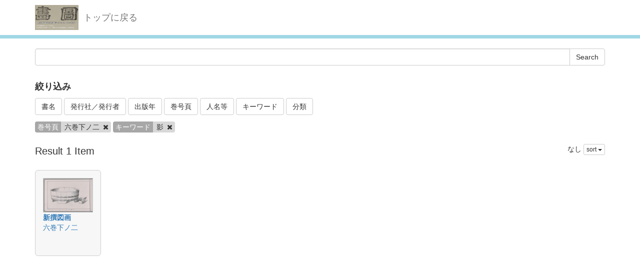

--- FILE ---
content_type: text/html; charset=utf-8
request_url: http://dista.ccsv.okayama-u.ac.jp/en/search?keywords=%E5%BD%B1&title=%E5%85%AD%E5%B7%BB%E4%B8%8B%E3%83%8E%E4%BA%8C
body_size: 11145
content:
<!DOCTYPE html>
<html>
<head>
    <title>Search - Image SYS</title>
    <link rel="stylesheet" href="/assets/application-8474205ce1e5c3b2f956abac2b1f505afb78740cc68554b4eb5090e688fb66d2.css" media="all" data-turbolinks-track="true" />
    <script src="/assets/application-ee55eb736bd24d3fda0cb565499be9bcad915ceb6d476ae99efdbcd870bec95d.js" data-turbolinks-track="true"></script>
    <meta name="csrf-param" content="authenticity_token" />
<meta name="csrf-token" content="uPD02UDjdaXpGeahjNuEnDhQINfd7hdoiTQaze6uw-Y77sBTVlrUCiwJ8JT76JmnHz_oY1S35Uq14nUlEyrYEw" />
    
    <meta charset="UTF-8">
    <link rel="stylesheet" type="text/css" href="/viewer/mirador/css/mirador-combined.css">
    <meta property="og:type" content="website" />
</head>
<body>
    <nav class="navbar navbar-default navbar-static-top">
        <div class="container">
            <div class="navbar-header">
                <button type="button" class="navbar-toggle collapsed" data-toggle="collapse" data-target="#navbar" aria-expanded="false" aria-controls="navbar">
                    <span class="sr-only">Toggle navigation</span>
                    <span class="icon-bar"></span>
                    <span class="icon-bar"></span>
                    <span class="icon-bar"></span>
                </button>
                <a class="navbar-brand" href="/"><img src="/assets/logo-8fb8cb6a3e3a2405d0dd91f9bfdc8fa93fdb10d784536ad246828677c274fd13.jpg" /></a>
                <a class="navbar-brand" href="/">トップに戻る</a>
            </div>
        </div>
    </nav>

    <div class="main-container jumbo-margin-fit">
        <div class="container">
            <form class="search-form" action="/en/search" accept-charset="UTF-8" method="post"><input type="hidden" name="authenticity_token" value="_Vj5P1dQKSmulnqAYU1cthGYNWgtrmbxudCplieLvZhLoeR9qFhCbn85fbeHLfxoHaxDkOXOC-8U-w4mCHb7UQ" autocomplete="off" />
    <div class="input-group">
        <input type="text" name="q" id="q" class="form-control search_input" />
            <input type="hidden" name="title" id="title" value="六巻下ノ二" class="form-control search_input" autocomplete="off" />
            <input type="hidden" name="keywords" id="keywords" value="影" class="form-control search_input" autocomplete="off" />
        <span class="input-group-btn">
            <input type="submit" name="commit" value="Search" class="btn btn-default" data-disable-with="Search" />
        </span>
    </div>

    <div class="facet-header-title" style="margin-top: 30px; margin-bottom: 10px;">絞り込み</div>

    <button class="btn btn-default" type="button" data-toggle="collapse" data-target="#facet_book_title" aria-expanded="true" aria-controls="facet_book_title">書名</button>
    <button class="btn btn-default" type="button" data-toggle="collapse" data-target="#facet_publishers" aria-expanded="true" aria-controls="facet_publishers">発行社／発行者</button>
    <button class="btn btn-default" type="button" data-toggle="collapse" data-target="#facet_publish_year" aria-expanded="true" aria-controls="facet_publish_year">出版年</button>
    <button class="btn btn-default" type="button" data-toggle="collapse" data-target="#facet_title" aria-expanded="true" aria-controls="facet_title">巻号頁</button>
    <button class="btn btn-default" type="button" data-toggle="collapse" data-target="#facet_authers" aria-expanded="true" aria-controls="facet_authers">人名等</button>
    <button class="btn btn-default" type="button" data-toggle="collapse" data-target="#facet_keywords" aria-expanded="true" aria-controls="facet_keywords">キーワード</button>
    <button class="btn btn-default" type="button" data-toggle="collapse" data-target="#facet_categories" aria-expanded="true" aria-controls="facet_categories">分類</button>

    <div style="margin-top: 10px;">
        <div class="collapse" id="facet_book_title">
            <div class="well">
                <div class="facet-group">
                    <div class="facet-items">
                            <a class="facet-item" href="/en/search?book_title=%E6%96%B0%E6%92%B0%E5%9B%B3%E7%94%BB&amp;keywords=%E5%BD%B1&amp;title=%E5%85%AD%E5%B7%BB%E4%B8%8B%E3%83%8E%E4%BA%8C">新撰図画 <span class="badge">1</span></a>
                    </div>
                </div>
            </div>
        </div>

        <div class="collapse" id="facet_publishers">
            <div class="well">
                <div class="facet-group">
                    <div class="facet-items">
                            <a class="facet-item" href="/en/search?keywords=%E5%BD%B1&amp;publishers=%E6%AD%A6%E5%86%85%E5%BD%8C%E4%B8%89%E9%83%8E&amp;title=%E5%85%AD%E5%B7%BB%E4%B8%8B%E3%83%8E%E4%BA%8C">武内彌三郎 <span class="badge">1</span></a>
                    </div>
                </div>
            </div>
        </div>

        <div class="collapse" id="facet_publish_year">
            <div class="well">
                <div class="facet-group">
                    <div class="facet-items">
                            <a class="facet-item" href="/en/search?keywords=%E5%BD%B1&amp;publish_year=1893&amp;title=%E5%85%AD%E5%B7%BB%E4%B8%8B%E3%83%8E%E4%BA%8C">1893 <span class="badge">1</span></a>
                    </div>
                </div>
            </div>
        </div>

        <div class="collapse" id="facet_title">
            <div class="well">
                <div class="facet-group">
                    <div class="facet-items">
                            <a class="facet-item" href="/en/search?keywords=%E5%BD%B1&amp;title=%E5%85%AD%E5%B7%BB%E4%B8%8B%E3%83%8E%E4%BA%8C">六巻下ノ二 <span class="badge">1</span></a>
                    </div>
                </div>
            </div>
        </div>

        <div class="collapse" id="facet_authers">
            <div class="well">
                <div class="facet-group">
                    <div class="facet-items">
                            <a class="facet-item" href="/en/search?authers=%E6%9D%BE%E5%8E%9F%E4%B8%89%E4%BA%94%E9%83%8E&amp;keywords=%E5%BD%B1&amp;title=%E5%85%AD%E5%B7%BB%E4%B8%8B%E3%83%8E%E4%BA%8C">松原三五郎 <span class="badge">1</span></a>
                            <a class="facet-item" href="/en/search?authers=%E6%AD%A6%E5%86%85%E5%BD%8C%E4%B8%89%E9%83%8E&amp;keywords=%E5%BD%B1&amp;title=%E5%85%AD%E5%B7%BB%E4%B8%8B%E3%83%8E%E4%BA%8C">武内彌三郎 <span class="badge">1</span></a>
                    </div>
                </div>
            </div>
        </div>

        <div class="collapse" id="facet_keywords">
            <div class="well">
                <div class="facet-group">
                    <div class="facet-items">
                            <a class="facet-item" href="/en/search?keywords=%E5%AE%B9%E5%99%A8&amp;title=%E5%85%AD%E5%B7%BB%E4%B8%8B%E3%83%8E%E4%BA%8C">容器 <span class="badge">1</span></a>
                            <a class="facet-item" href="/en/search?keywords=%E5%BD%B1&amp;title=%E5%85%AD%E5%B7%BB%E4%B8%8B%E3%83%8E%E4%BA%8C">影 <span class="badge">1</span></a>
                            <a class="facet-item" href="/en/search?keywords=%E6%A1%B6&amp;title=%E5%85%AD%E5%B7%BB%E4%B8%8B%E3%83%8E%E4%BA%8C">桶 <span class="badge">1</span></a>
                            <a class="facet-item" href="/en/search?keywords=%E9%89%9B%E7%AD%86%E7%94%BB&amp;title=%E5%85%AD%E5%B7%BB%E4%B8%8B%E3%83%8E%E4%BA%8C">鉛筆画 <span class="badge">1</span></a>
                    </div>
                </div>
            </div>
        </div>

        <div class="collapse" id="facet_categories">
            <div class="well">
                <div class="facet-group">
                    <div class="facet-items">
                            <a class="facet-item" href="/en/search?categories=%E5%99%A8%E5%85%B7&amp;keywords=%E5%BD%B1&amp;title=%E5%85%AD%E5%B7%BB%E4%B8%8B%E3%83%8E%E4%BA%8C">器具 <span class="badge">1</span></a>
                    </div>
                </div>
            </div>
        </div>

    </div>

    <div class="facet-params" style="margin-bottom: 20px;">
            <span class="facet-param"><span class="param-name">巻号頁</span><span class="param-value">六巻下ノ二 <a href="/en/search?keywords=%E5%BD%B1"><i class="fa fa-times delete-param-btn"></i></a></span></span>
            <span class="facet-param"><span class="param-name">キーワード</span><span class="param-value">影 <a href="/en/search?title=%E5%85%AD%E5%B7%BB%E4%B8%8B%E3%83%8E%E4%BA%8C"><i class="fa fa-times delete-param-btn"></i></a></span></span>
    </div>
</form>
<div class="left-side search-result">Result 1 Item</div>
<div class="result-header-items">
    <div class="sort-field-select result-header-item">
    <span class="current-sort-field">なし<span>
    <div class="btn-group">
        <button class="btn btn-default btn-xs dropdown-toggle" type="button" data-toggle="dropdown">
        sort <span class="caret"></span>
        </button>
         <ul class="dropdown-menu pull-right">
            <li><a href="/en/search?keywords=%E5%BD%B1&amp;sort=none&amp;title=%E5%85%AD%E5%B7%BB%E4%B8%8B%E3%83%8E%E4%BA%8C">なし</a></li>
            <li><a href="/en/search?keywords=%E5%BD%B1&amp;sort=id&amp;title=%E5%85%AD%E5%B7%BB%E4%B8%8B%E3%83%8E%E4%BA%8C">ID(asc)</a></li>
            <li><a href="/en/search?keywords=%E5%BD%B1&amp;sort=id%3Ar&amp;title=%E5%85%AD%E5%B7%BB%E4%B8%8B%E3%83%8E%E4%BA%8C">ID(desc)</a></li>
            <li><a href="/en/search?keywords=%E5%BD%B1&amp;sort=updated_at&amp;title=%E5%85%AD%E5%B7%BB%E4%B8%8B%E3%83%8E%E4%BA%8C">Submit Date (asc)</a></li>
            <li><a href="/en/search?keywords=%E5%BD%B1&amp;sort=updated_at%3Ar&amp;title=%E5%85%AD%E5%B7%BB%E4%B8%8B%E3%83%8E%E4%BA%8C">Submit Date (desc)</a></li>
            <li><a href="/en/search?keywords=%E5%BD%B1&amp;sort=publish_date&amp;title=%E5%85%AD%E5%B7%BB%E4%B8%8B%E3%83%8E%E4%BA%8C">Publish Date (asc)</a></li>
            <li><a href="/en/search?keywords=%E5%BD%B1&amp;sort=publish_date%3Ar&amp;title=%E5%85%AD%E5%B7%BB%E4%B8%8B%E3%83%8E%E4%BA%8C">Publish Date (desc)</a></li>
        </ul>
    </div>
</div>

</div>

<div class="image-list">

        <div class="image-list-item">
            <div class="image-result-container">
                <div class="thumbnail-cell">
                        <a href="/en/book/98/7850"><img src="/files/image/7/7850/DSC_9498_thumbnail.png" /></a>
                </div>
                <div class="text-cell">
                    <div><strong><a href="/en/book/98">新撰図画</a></strong></div>
                    <div><a href="/en/book/98/7850">六巻下ノ二</a></div>
                </div>
                <div class="search-show-loading"><i class="fa fa-refresh fa-spin"></i></div>
            </div>
            <div class="image-detail-container"></div>
        </div>

</div>

<div class="paginate-holder">
    
</div>



        </div>
    </div>

    <footer>
        <div class="footer">
            <div class="container">
                
            </div>
        </div>
    </footer>

    <div id="loading"><i class="fa fa-refresh fa-spin"></i></div>


</body>
</html>
